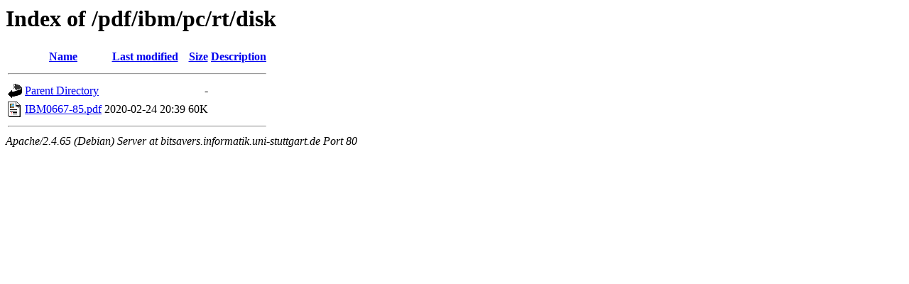

--- FILE ---
content_type: text/html;charset=UTF-8
request_url: http://bitsavers.informatik.uni-stuttgart.de/pdf/ibm/pc/rt/disk/
body_size: 487
content:
<!DOCTYPE HTML PUBLIC "-//W3C//DTD HTML 3.2 Final//EN">
<html>
 <head>
  <title>Index of /pdf/ibm/pc/rt/disk</title>
 </head>
 <body>
<h1>Index of /pdf/ibm/pc/rt/disk</h1>
  <table>
   <tr><th valign="top"><img src="/icons/blank.gif" alt="[ICO]"></th><th><a href="?C=N;O=D">Name</a></th><th><a href="?C=M;O=A">Last modified</a></th><th><a href="?C=S;O=A">Size</a></th><th><a href="?C=D;O=A">Description</a></th></tr>
   <tr><th colspan="5"><hr></th></tr>
<tr><td valign="top"><img src="/icons/back.gif" alt="[PARENTDIR]"></td><td><a href="/pdf/ibm/pc/rt/">Parent Directory</a></td><td>&nbsp;</td><td align="right">  - </td><td>&nbsp;</td></tr>
<tr><td valign="top"><img src="/icons/layout.gif" alt="[   ]"></td><td><a href="IBM0667-85.pdf">IBM0667-85.pdf</a></td><td align="right">2020-02-24 20:39  </td><td align="right"> 60K</td><td>&nbsp;</td></tr>
   <tr><th colspan="5"><hr></th></tr>
</table>
<address>Apache/2.4.65 (Debian) Server at bitsavers.informatik.uni-stuttgart.de Port 80</address>
</body></html>
